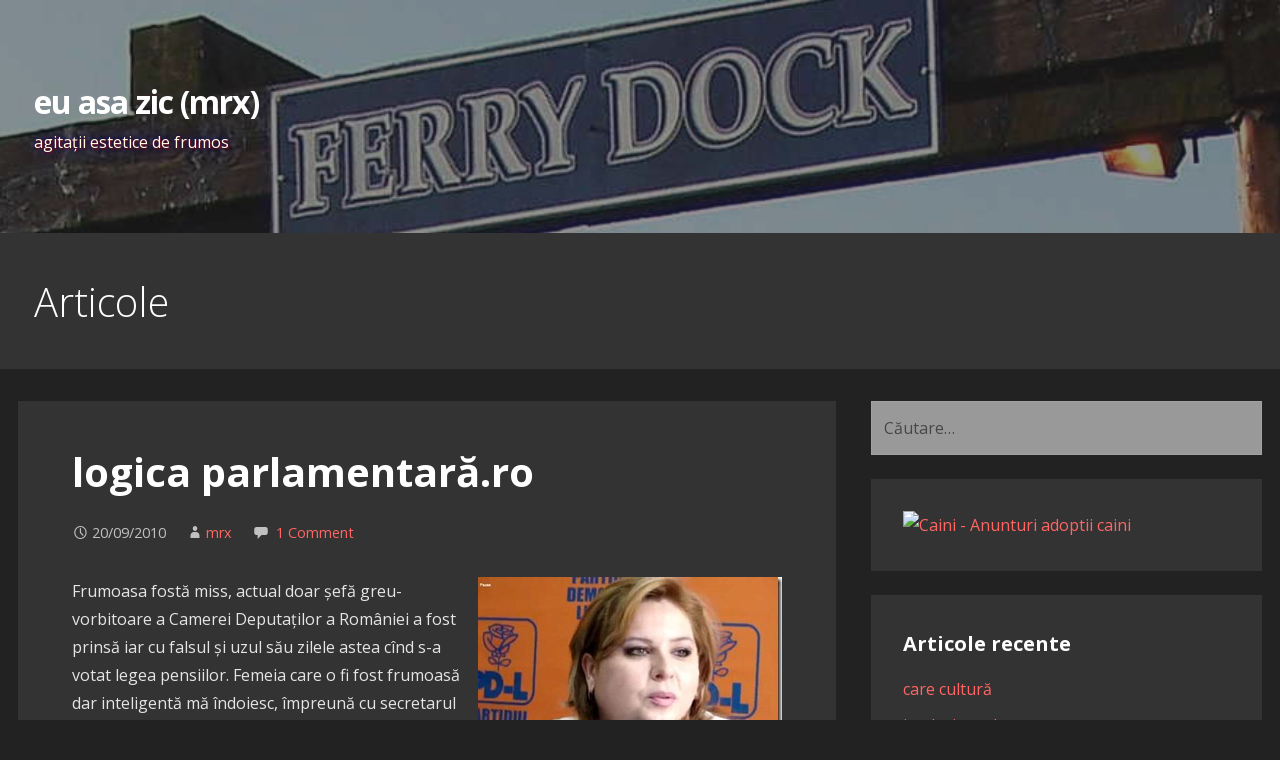

--- FILE ---
content_type: text/html; charset=UTF-8
request_url: https://www.euasazic.ro/archives/2135
body_size: 13633
content:
<!DOCTYPE html>

<html lang="ro-RO">

<head>

	<meta charset="UTF-8">

	<meta name="viewport" content="width=device-width, initial-scale=1">

	<link rel="profile" href="http://gmpg.org/xfn/11">

	<link rel="pingback" href="https://www.euasazic.ro/xmlrpc.php">

	<title>logica parlamentară.ro &#8211; eu asa zic (mrx)</title>
<meta name='robots' content='max-image-preview:large' />
<link rel='dns-prefetch' href='//fonts.googleapis.com' />
<link rel="alternate" type="application/rss+xml" title="eu asa zic (mrx) &raquo; Flux" href="https://www.euasazic.ro/feed" />
<link rel="alternate" type="application/rss+xml" title="eu asa zic (mrx) &raquo; Flux comentarii" href="https://www.euasazic.ro/comments/feed" />
<link rel="alternate" type="application/rss+xml" title="Flux comentarii eu asa zic (mrx) &raquo; logica parlamentară.ro" href="https://www.euasazic.ro/archives/2135/feed" />
<link rel="alternate" title="oEmbed (JSON)" type="application/json+oembed" href="https://www.euasazic.ro/wp-json/oembed/1.0/embed?url=https%3A%2F%2Fwww.euasazic.ro%2Farchives%2F2135" />
<link rel="alternate" title="oEmbed (XML)" type="text/xml+oembed" href="https://www.euasazic.ro/wp-json/oembed/1.0/embed?url=https%3A%2F%2Fwww.euasazic.ro%2Farchives%2F2135&#038;format=xml" />
<style id='wp-img-auto-sizes-contain-inline-css' type='text/css'>
img:is([sizes=auto i],[sizes^="auto," i]){contain-intrinsic-size:3000px 1500px}
/*# sourceURL=wp-img-auto-sizes-contain-inline-css */
</style>
<style id='wp-emoji-styles-inline-css' type='text/css'>

	img.wp-smiley, img.emoji {
		display: inline !important;
		border: none !important;
		box-shadow: none !important;
		height: 1em !important;
		width: 1em !important;
		margin: 0 0.07em !important;
		vertical-align: -0.1em !important;
		background: none !important;
		padding: 0 !important;
	}
/*# sourceURL=wp-emoji-styles-inline-css */
</style>
<style id='wp-block-library-inline-css' type='text/css'>
:root{--wp-block-synced-color:#7a00df;--wp-block-synced-color--rgb:122,0,223;--wp-bound-block-color:var(--wp-block-synced-color);--wp-editor-canvas-background:#ddd;--wp-admin-theme-color:#007cba;--wp-admin-theme-color--rgb:0,124,186;--wp-admin-theme-color-darker-10:#006ba1;--wp-admin-theme-color-darker-10--rgb:0,107,160.5;--wp-admin-theme-color-darker-20:#005a87;--wp-admin-theme-color-darker-20--rgb:0,90,135;--wp-admin-border-width-focus:2px}@media (min-resolution:192dpi){:root{--wp-admin-border-width-focus:1.5px}}.wp-element-button{cursor:pointer}:root .has-very-light-gray-background-color{background-color:#eee}:root .has-very-dark-gray-background-color{background-color:#313131}:root .has-very-light-gray-color{color:#eee}:root .has-very-dark-gray-color{color:#313131}:root .has-vivid-green-cyan-to-vivid-cyan-blue-gradient-background{background:linear-gradient(135deg,#00d084,#0693e3)}:root .has-purple-crush-gradient-background{background:linear-gradient(135deg,#34e2e4,#4721fb 50%,#ab1dfe)}:root .has-hazy-dawn-gradient-background{background:linear-gradient(135deg,#faaca8,#dad0ec)}:root .has-subdued-olive-gradient-background{background:linear-gradient(135deg,#fafae1,#67a671)}:root .has-atomic-cream-gradient-background{background:linear-gradient(135deg,#fdd79a,#004a59)}:root .has-nightshade-gradient-background{background:linear-gradient(135deg,#330968,#31cdcf)}:root .has-midnight-gradient-background{background:linear-gradient(135deg,#020381,#2874fc)}:root{--wp--preset--font-size--normal:16px;--wp--preset--font-size--huge:42px}.has-regular-font-size{font-size:1em}.has-larger-font-size{font-size:2.625em}.has-normal-font-size{font-size:var(--wp--preset--font-size--normal)}.has-huge-font-size{font-size:var(--wp--preset--font-size--huge)}.has-text-align-center{text-align:center}.has-text-align-left{text-align:left}.has-text-align-right{text-align:right}.has-fit-text{white-space:nowrap!important}#end-resizable-editor-section{display:none}.aligncenter{clear:both}.items-justified-left{justify-content:flex-start}.items-justified-center{justify-content:center}.items-justified-right{justify-content:flex-end}.items-justified-space-between{justify-content:space-between}.screen-reader-text{border:0;clip-path:inset(50%);height:1px;margin:-1px;overflow:hidden;padding:0;position:absolute;width:1px;word-wrap:normal!important}.screen-reader-text:focus{background-color:#ddd;clip-path:none;color:#444;display:block;font-size:1em;height:auto;left:5px;line-height:normal;padding:15px 23px 14px;text-decoration:none;top:5px;width:auto;z-index:100000}html :where(.has-border-color){border-style:solid}html :where([style*=border-top-color]){border-top-style:solid}html :where([style*=border-right-color]){border-right-style:solid}html :where([style*=border-bottom-color]){border-bottom-style:solid}html :where([style*=border-left-color]){border-left-style:solid}html :where([style*=border-width]){border-style:solid}html :where([style*=border-top-width]){border-top-style:solid}html :where([style*=border-right-width]){border-right-style:solid}html :where([style*=border-bottom-width]){border-bottom-style:solid}html :where([style*=border-left-width]){border-left-style:solid}html :where(img[class*=wp-image-]){height:auto;max-width:100%}:where(figure){margin:0 0 1em}html :where(.is-position-sticky){--wp-admin--admin-bar--position-offset:var(--wp-admin--admin-bar--height,0px)}@media screen and (max-width:600px){html :where(.is-position-sticky){--wp-admin--admin-bar--position-offset:0px}}

/*# sourceURL=wp-block-library-inline-css */
</style><style id='global-styles-inline-css' type='text/css'>
:root{--wp--preset--aspect-ratio--square: 1;--wp--preset--aspect-ratio--4-3: 4/3;--wp--preset--aspect-ratio--3-4: 3/4;--wp--preset--aspect-ratio--3-2: 3/2;--wp--preset--aspect-ratio--2-3: 2/3;--wp--preset--aspect-ratio--16-9: 16/9;--wp--preset--aspect-ratio--9-16: 9/16;--wp--preset--color--black: #000000;--wp--preset--color--cyan-bluish-gray: #abb8c3;--wp--preset--color--white: #ffffff;--wp--preset--color--pale-pink: #f78da7;--wp--preset--color--vivid-red: #cf2e2e;--wp--preset--color--luminous-vivid-orange: #ff6900;--wp--preset--color--luminous-vivid-amber: #fcb900;--wp--preset--color--light-green-cyan: #7bdcb5;--wp--preset--color--vivid-green-cyan: #00d084;--wp--preset--color--pale-cyan-blue: #8ed1fc;--wp--preset--color--vivid-cyan-blue: #0693e3;--wp--preset--color--vivid-purple: #9b51e0;--wp--preset--color--primary: #222222;--wp--preset--color--secondary: #282828;--wp--preset--color--tertiary: #626262;--wp--preset--color--quaternary: #969595;--wp--preset--color--quinary: #ffffff;--wp--preset--gradient--vivid-cyan-blue-to-vivid-purple: linear-gradient(135deg,rgb(6,147,227) 0%,rgb(155,81,224) 100%);--wp--preset--gradient--light-green-cyan-to-vivid-green-cyan: linear-gradient(135deg,rgb(122,220,180) 0%,rgb(0,208,130) 100%);--wp--preset--gradient--luminous-vivid-amber-to-luminous-vivid-orange: linear-gradient(135deg,rgb(252,185,0) 0%,rgb(255,105,0) 100%);--wp--preset--gradient--luminous-vivid-orange-to-vivid-red: linear-gradient(135deg,rgb(255,105,0) 0%,rgb(207,46,46) 100%);--wp--preset--gradient--very-light-gray-to-cyan-bluish-gray: linear-gradient(135deg,rgb(238,238,238) 0%,rgb(169,184,195) 100%);--wp--preset--gradient--cool-to-warm-spectrum: linear-gradient(135deg,rgb(74,234,220) 0%,rgb(151,120,209) 20%,rgb(207,42,186) 40%,rgb(238,44,130) 60%,rgb(251,105,98) 80%,rgb(254,248,76) 100%);--wp--preset--gradient--blush-light-purple: linear-gradient(135deg,rgb(255,206,236) 0%,rgb(152,150,240) 100%);--wp--preset--gradient--blush-bordeaux: linear-gradient(135deg,rgb(254,205,165) 0%,rgb(254,45,45) 50%,rgb(107,0,62) 100%);--wp--preset--gradient--luminous-dusk: linear-gradient(135deg,rgb(255,203,112) 0%,rgb(199,81,192) 50%,rgb(65,88,208) 100%);--wp--preset--gradient--pale-ocean: linear-gradient(135deg,rgb(255,245,203) 0%,rgb(182,227,212) 50%,rgb(51,167,181) 100%);--wp--preset--gradient--electric-grass: linear-gradient(135deg,rgb(202,248,128) 0%,rgb(113,206,126) 100%);--wp--preset--gradient--midnight: linear-gradient(135deg,rgb(2,3,129) 0%,rgb(40,116,252) 100%);--wp--preset--font-size--small: 13px;--wp--preset--font-size--medium: 20px;--wp--preset--font-size--large: 36px;--wp--preset--font-size--x-large: 42px;--wp--preset--spacing--20: 0.44rem;--wp--preset--spacing--30: 0.67rem;--wp--preset--spacing--40: 1rem;--wp--preset--spacing--50: 1.5rem;--wp--preset--spacing--60: 2.25rem;--wp--preset--spacing--70: 3.38rem;--wp--preset--spacing--80: 5.06rem;--wp--preset--shadow--natural: 6px 6px 9px rgba(0, 0, 0, 0.2);--wp--preset--shadow--deep: 12px 12px 50px rgba(0, 0, 0, 0.4);--wp--preset--shadow--sharp: 6px 6px 0px rgba(0, 0, 0, 0.2);--wp--preset--shadow--outlined: 6px 6px 0px -3px rgb(255, 255, 255), 6px 6px rgb(0, 0, 0);--wp--preset--shadow--crisp: 6px 6px 0px rgb(0, 0, 0);}:where(.is-layout-flex){gap: 0.5em;}:where(.is-layout-grid){gap: 0.5em;}body .is-layout-flex{display: flex;}.is-layout-flex{flex-wrap: wrap;align-items: center;}.is-layout-flex > :is(*, div){margin: 0;}body .is-layout-grid{display: grid;}.is-layout-grid > :is(*, div){margin: 0;}:where(.wp-block-columns.is-layout-flex){gap: 2em;}:where(.wp-block-columns.is-layout-grid){gap: 2em;}:where(.wp-block-post-template.is-layout-flex){gap: 1.25em;}:where(.wp-block-post-template.is-layout-grid){gap: 1.25em;}.has-black-color{color: var(--wp--preset--color--black) !important;}.has-cyan-bluish-gray-color{color: var(--wp--preset--color--cyan-bluish-gray) !important;}.has-white-color{color: var(--wp--preset--color--white) !important;}.has-pale-pink-color{color: var(--wp--preset--color--pale-pink) !important;}.has-vivid-red-color{color: var(--wp--preset--color--vivid-red) !important;}.has-luminous-vivid-orange-color{color: var(--wp--preset--color--luminous-vivid-orange) !important;}.has-luminous-vivid-amber-color{color: var(--wp--preset--color--luminous-vivid-amber) !important;}.has-light-green-cyan-color{color: var(--wp--preset--color--light-green-cyan) !important;}.has-vivid-green-cyan-color{color: var(--wp--preset--color--vivid-green-cyan) !important;}.has-pale-cyan-blue-color{color: var(--wp--preset--color--pale-cyan-blue) !important;}.has-vivid-cyan-blue-color{color: var(--wp--preset--color--vivid-cyan-blue) !important;}.has-vivid-purple-color{color: var(--wp--preset--color--vivid-purple) !important;}.has-black-background-color{background-color: var(--wp--preset--color--black) !important;}.has-cyan-bluish-gray-background-color{background-color: var(--wp--preset--color--cyan-bluish-gray) !important;}.has-white-background-color{background-color: var(--wp--preset--color--white) !important;}.has-pale-pink-background-color{background-color: var(--wp--preset--color--pale-pink) !important;}.has-vivid-red-background-color{background-color: var(--wp--preset--color--vivid-red) !important;}.has-luminous-vivid-orange-background-color{background-color: var(--wp--preset--color--luminous-vivid-orange) !important;}.has-luminous-vivid-amber-background-color{background-color: var(--wp--preset--color--luminous-vivid-amber) !important;}.has-light-green-cyan-background-color{background-color: var(--wp--preset--color--light-green-cyan) !important;}.has-vivid-green-cyan-background-color{background-color: var(--wp--preset--color--vivid-green-cyan) !important;}.has-pale-cyan-blue-background-color{background-color: var(--wp--preset--color--pale-cyan-blue) !important;}.has-vivid-cyan-blue-background-color{background-color: var(--wp--preset--color--vivid-cyan-blue) !important;}.has-vivid-purple-background-color{background-color: var(--wp--preset--color--vivid-purple) !important;}.has-black-border-color{border-color: var(--wp--preset--color--black) !important;}.has-cyan-bluish-gray-border-color{border-color: var(--wp--preset--color--cyan-bluish-gray) !important;}.has-white-border-color{border-color: var(--wp--preset--color--white) !important;}.has-pale-pink-border-color{border-color: var(--wp--preset--color--pale-pink) !important;}.has-vivid-red-border-color{border-color: var(--wp--preset--color--vivid-red) !important;}.has-luminous-vivid-orange-border-color{border-color: var(--wp--preset--color--luminous-vivid-orange) !important;}.has-luminous-vivid-amber-border-color{border-color: var(--wp--preset--color--luminous-vivid-amber) !important;}.has-light-green-cyan-border-color{border-color: var(--wp--preset--color--light-green-cyan) !important;}.has-vivid-green-cyan-border-color{border-color: var(--wp--preset--color--vivid-green-cyan) !important;}.has-pale-cyan-blue-border-color{border-color: var(--wp--preset--color--pale-cyan-blue) !important;}.has-vivid-cyan-blue-border-color{border-color: var(--wp--preset--color--vivid-cyan-blue) !important;}.has-vivid-purple-border-color{border-color: var(--wp--preset--color--vivid-purple) !important;}.has-vivid-cyan-blue-to-vivid-purple-gradient-background{background: var(--wp--preset--gradient--vivid-cyan-blue-to-vivid-purple) !important;}.has-light-green-cyan-to-vivid-green-cyan-gradient-background{background: var(--wp--preset--gradient--light-green-cyan-to-vivid-green-cyan) !important;}.has-luminous-vivid-amber-to-luminous-vivid-orange-gradient-background{background: var(--wp--preset--gradient--luminous-vivid-amber-to-luminous-vivid-orange) !important;}.has-luminous-vivid-orange-to-vivid-red-gradient-background{background: var(--wp--preset--gradient--luminous-vivid-orange-to-vivid-red) !important;}.has-very-light-gray-to-cyan-bluish-gray-gradient-background{background: var(--wp--preset--gradient--very-light-gray-to-cyan-bluish-gray) !important;}.has-cool-to-warm-spectrum-gradient-background{background: var(--wp--preset--gradient--cool-to-warm-spectrum) !important;}.has-blush-light-purple-gradient-background{background: var(--wp--preset--gradient--blush-light-purple) !important;}.has-blush-bordeaux-gradient-background{background: var(--wp--preset--gradient--blush-bordeaux) !important;}.has-luminous-dusk-gradient-background{background: var(--wp--preset--gradient--luminous-dusk) !important;}.has-pale-ocean-gradient-background{background: var(--wp--preset--gradient--pale-ocean) !important;}.has-electric-grass-gradient-background{background: var(--wp--preset--gradient--electric-grass) !important;}.has-midnight-gradient-background{background: var(--wp--preset--gradient--midnight) !important;}.has-small-font-size{font-size: var(--wp--preset--font-size--small) !important;}.has-medium-font-size{font-size: var(--wp--preset--font-size--medium) !important;}.has-large-font-size{font-size: var(--wp--preset--font-size--large) !important;}.has-x-large-font-size{font-size: var(--wp--preset--font-size--x-large) !important;}
/*# sourceURL=global-styles-inline-css */
</style>

<style id='classic-theme-styles-inline-css' type='text/css'>
/*! This file is auto-generated */
.wp-block-button__link{color:#fff;background-color:#32373c;border-radius:9999px;box-shadow:none;text-decoration:none;padding:calc(.667em + 2px) calc(1.333em + 2px);font-size:1.125em}.wp-block-file__button{background:#32373c;color:#fff;text-decoration:none}
/*# sourceURL=/wp-includes/css/classic-themes.min.css */
</style>
<link rel='stylesheet' id='primer-css' href='https://www.euasazic.ro/wp-content/themes/primer/style.css?ver=6.9' type='text/css' media='all' />
<style id='primer-inline-css' type='text/css'>
.site-header{background-image:url(https://www.euasazic.ro/wp-content/uploads/2019/07/hdr_ferry.jpg);}
.site-title a,.site-title a:visited{color:#ffffff;}.site-title a:hover,.site-title a:visited:hover{color:rgba(255, 255, 255, 0.8);}
.site-description{color:#999999;}
.hero,.hero .widget h1,.hero .widget h2,.hero .widget h3,.hero .widget h4,.hero .widget h5,.hero .widget h6,.hero .widget p,.hero .widget blockquote,.hero .widget cite,.hero .widget table,.hero .widget ul,.hero .widget ol,.hero .widget li,.hero .widget dd,.hero .widget dt,.hero .widget address,.hero .widget code,.hero .widget pre,.hero .widget .widget-title,.hero .page-header h1{color:#ffffff;}
.main-navigation ul li a,.main-navigation ul li a:visited,.main-navigation ul li a:hover,.main-navigation ul li a:focus,.main-navigation ul li a:visited:hover{color:#ffffff;}.main-navigation .sub-menu .menu-item-has-children > a::after{border-right-color:#ffffff;border-left-color:#ffffff;}.menu-toggle div{background-color:#ffffff;}.main-navigation ul li a:hover,.main-navigation ul li a:focus{color:rgba(255, 255, 255, 0.8);}
h1,h2,h3,h4,h5,h6,label,legend,table th,dl dt,.entry-title,.entry-title a,.entry-title a:visited,.widget-title{color:#ffffff;}.entry-title a:hover,.entry-title a:visited:hover,.entry-title a:focus,.entry-title a:visited:focus,.entry-title a:active,.entry-title a:visited:active{color:rgba(255, 255, 255, 0.8);}
body,input,select,textarea,input[type="text"]:focus,input[type="email"]:focus,input[type="url"]:focus,input[type="password"]:focus,input[type="search"]:focus,input[type="number"]:focus,input[type="tel"]:focus,input[type="range"]:focus,input[type="date"]:focus,input[type="month"]:focus,input[type="week"]:focus,input[type="time"]:focus,input[type="datetime"]:focus,input[type="datetime-local"]:focus,input[type="color"]:focus,textarea:focus,.navigation.pagination .paging-nav-text{color:#e5e5e5;}hr{background-color:rgba(229, 229, 229, 0.1);border-color:rgba(229, 229, 229, 0.1);}input[type="text"],input[type="email"],input[type="url"],input[type="password"],input[type="search"],input[type="number"],input[type="tel"],input[type="range"],input[type="date"],input[type="month"],input[type="week"],input[type="time"],input[type="datetime"],input[type="datetime-local"],input[type="color"],textarea,.select2-container .select2-choice{color:rgba(229, 229, 229, 0.5);border-color:rgba(229, 229, 229, 0.1);}select,fieldset,blockquote,pre,code,abbr,acronym,.hentry table th,.hentry table td{border-color:rgba(229, 229, 229, 0.1);}.hentry table tr:hover td{background-color:rgba(229, 229, 229, 0.05);}
blockquote,.entry-meta,.entry-footer,.comment-meta .says,.logged-in-as,.wp-block-coblocks-author__heading{color:#c1c1c1;}
.site-footer .widget-title,.site-footer h1,.site-footer h2,.site-footer h3,.site-footer h4,.site-footer h5,.site-footer h6{color:#ffffff;}
.site-footer .widget,.site-footer .widget form label{color:#ffffff;}
.footer-menu ul li a,.footer-menu ul li a:visited{color:#686868;}.site-info-wrapper .social-menu a{background-color:#686868;}.footer-menu ul li a:hover,.footer-menu ul li a:visited:hover{color:rgba(104, 104, 104, 0.8);}
.site-info-wrapper .site-info-text{color:#686868;}
a,a:visited,.entry-title a:hover,.entry-title a:visited:hover{color:#ff6663;}.navigation.pagination .nav-links .page-numbers.current,.social-menu a:hover{background-color:#ff6663;}a:hover,a:visited:hover,a:focus,a:visited:focus,a:active,a:visited:active{color:rgba(255, 102, 99, 0.8);}.comment-list li.bypostauthor{border-color:rgba(255, 102, 99, 0.2);}
button,a.button,a.button:visited,input[type="button"],input[type="reset"],input[type="submit"],.wp-block-button__link,.site-info-wrapper .social-menu a:hover{background-color:#ff6663;border-color:#ff6663;}button:hover,button:active,button:focus,a.button:hover,a.button:active,a.button:focus,a.button:visited:hover,a.button:visited:active,a.button:visited:focus,input[type="button"]:hover,input[type="button"]:active,input[type="button"]:focus,input[type="reset"]:hover,input[type="reset"]:active,input[type="reset"]:focus,input[type="submit"]:hover,input[type="submit"]:active,input[type="submit"]:focus{background-color:rgba(255, 102, 99, 0.8);border-color:rgba(255, 102, 99, 0.8);}
button,button:hover,button:active,button:focus,a.button,a.button:hover,a.button:active,a.button:focus,a.button:visited,a.button:visited:hover,a.button:visited:active,a.button:visited:focus,input[type="button"],input[type="button"]:hover,input[type="button"]:active,input[type="button"]:focus,input[type="reset"],input[type="reset"]:hover,input[type="reset"]:active,input[type="reset"]:focus,input[type="submit"],input[type="submit"]:hover,input[type="submit"]:active,input[type="submit"]:focus,.wp-block-button__link{color:#ffffff;}
body{background-color:#222222;}.navigation.pagination .nav-links .page-numbers.current{color:#222222;}
.hentry,.comments-area,.widget,#page > .page-title-container{background-color:#333333;}
.site-header{background-color:#282828;}.site-header{-webkit-box-shadow:inset 0 0 0 9999em;-moz-box-shadow:inset 0 0 0 9999em;box-shadow:inset 0 0 0 9999em;color:rgba(40, 40, 40, 0.50);}
.main-navigation-container,.main-navigation.open,.main-navigation ul ul,.main-navigation .sub-menu{background-color:#333333;}
.site-footer{background-color:#282828;}
.site-footer .widget{background-color:#333333;}
.site-info-wrapper{background-color:#222222;}.site-info-wrapper .social-menu a,.site-info-wrapper .social-menu a:visited,.site-info-wrapper .social-menu a:hover,.site-info-wrapper .social-menu a:visited:hover{color:#222222;}
.has-primary-color{color:#222222;}.has-primary-background-color{background-color:#222222;}
.has-secondary-color{color:#282828;}.has-secondary-background-color{background-color:#282828;}
.has-tertiary-color{color:#626262;}.has-tertiary-background-color{background-color:#626262;}
.has-quaternary-color{color:#969595;}.has-quaternary-background-color{background-color:#969595;}
.has-quinary-color{color:#ffffff;}.has-quinary-background-color{background-color:#ffffff;}
/*# sourceURL=primer-inline-css */
</style>
<link rel='stylesheet' id='primer-fonts-css' href='https://fonts.googleapis.com/css?family=Open+Sans%3A300%2C400%2C700&#038;subset=latin&#038;ver=1.8.9' type='text/css' media='all' />
<style id='primer-fonts-inline-css' type='text/css'>
.site-title{font-family:"Open Sans", sans-serif;}
.main-navigation ul li a,.main-navigation ul li a:visited,button,a.button,a.fl-button,input[type="button"],input[type="reset"],input[type="submit"]{font-family:"Open Sans", sans-serif;}
h1,h2,h3,h4,h5,h6,label,legend,table th,dl dt,.entry-title,.widget-title{font-family:"Open Sans", sans-serif;}
body,p,ol li,ul li,dl dd,.fl-callout-text{font-family:"Open Sans", sans-serif;}
blockquote,.entry-meta,.entry-footer,.comment-list li .comment-meta .says,.comment-list li .comment-metadata,.comment-reply-link,#respond .logged-in-as{font-family:"Open Sans", sans-serif;}
/*# sourceURL=primer-fonts-inline-css */
</style>
<script type="text/javascript" src="https://www.euasazic.ro/wp-includes/js/jquery/jquery.min.js?ver=3.7.1" id="jquery-core-js"></script>
<script type="text/javascript" src="https://www.euasazic.ro/wp-includes/js/jquery/jquery-migrate.min.js?ver=3.4.1" id="jquery-migrate-js"></script>
<link rel="https://api.w.org/" href="https://www.euasazic.ro/wp-json/" /><link rel="alternate" title="JSON" type="application/json" href="https://www.euasazic.ro/wp-json/wp/v2/posts/2135" /><link rel="EditURI" type="application/rsd+xml" title="RSD" href="https://www.euasazic.ro/xmlrpc.php?rsd" />
<meta name="generator" content="WordPress 6.9" />
<link rel="canonical" href="https://www.euasazic.ro/archives/2135" />
<link rel='shortlink' href='https://www.euasazic.ro/?p=2135' />
<style type='text/css'>
.site-title a,.site-title a:visited{color:ffffff;}
</style><style type="text/css" id="custom-background-css">
body.custom-background { background-color: #222222; }
</style>
	<link rel="icon" href="https://www.euasazic.ro/wp-content/uploads/2019/07/00_favicon.ico" sizes="32x32" />
<link rel="icon" href="https://www.euasazic.ro/wp-content/uploads/2019/07/00_favicon.ico" sizes="192x192" />
<link rel="apple-touch-icon" href="https://www.euasazic.ro/wp-content/uploads/2019/07/00_favicon.ico" />
<meta name="msapplication-TileImage" content="https://www.euasazic.ro/wp-content/uploads/2019/07/00_favicon.ico" />
		<style type="text/css" id="wp-custom-css">
			textarea#comment {color: black !important;}
input#author {color: black !important;}
input#email {color: black !important;}
input#url {color: black !important;}
input.search-field {color: black !important;}
select#cat {color: darkgray !important;}
div.site-description {text-shadow: 1px 1px 2px darkred, 0 0 1em darkblue, 0 0 0.2em darkblue !important; color: lightyellow;}
h2.page-title {color: white !important;}
		</style>
		
<style type="text/css"> #turnkey-credit { font-family: Tahoma,Sans,Arial,Helvetica,Verdana,sans-serif; font-size: 11px; text-align: center; } #turnkey-credit a { text-decoration: none; } #turnkey-credit a:hover { text-decoration: underline; } body.wp-admin #turnkey-credit, body#image #turnkey-credit, body#media-upload #turnkey-credit { display: none; } </style></head>

<body class="wp-singular post-template-default single single-post postid-2135 single-format-standard custom-background wp-theme-primer custom-header-image layout-two-column-default no-max-width">

	
	<div id="page" class="hfeed site">

		<a class="skip-link screen-reader-text" href="#content">Skip to content</a>

		
		<header id="masthead" class="site-header" role="banner">

			
			<div class="site-header-wrapper">

				
<div class="site-title-wrapper">

	
	<div class="site-title"><a href="https://www.euasazic.ro/" rel="home">eu asa zic (mrx)</a></div>
	<div class="site-description">agitaţii estetice de frumos</div>
</div><!-- .site-title-wrapper -->

<div class="hero">

	
	<div class="hero-inner">

		
	</div>

</div>

			</div><!-- .site-header-wrapper -->

			
		</header><!-- #masthead -->

		
<div class="main-navigation-container">

	
<div class="menu-toggle" id="menu-toggle" role="button" tabindex="0"
	>
	<div></div>
	<div></div>
	<div></div>
</div><!-- #menu-toggle -->

	<nav id="site-navigation" class="main-navigation">

		
	</nav><!-- #site-navigation -->

	
</div>

<div class="page-title-container">

	<header class="page-header">

		<h2 class="page-title">Articole</h2>
	</header><!-- .entry-header -->

</div><!-- .page-title-container -->

		<div id="content" class="site-content">

<div id="primary" class="content-area">

	<main id="main" class="site-main" role="main">

	
<article id="post-2135" class="post-2135 post type-post status-publish format-standard hentry category-politica category-romania">

	
	
		
	
	
<header class="entry-header">

	<div class="entry-header-row">

		<div class="entry-header-column">

			
			
				<h1 class="entry-title">logica parlamentară.ro</h1>

			
			
		</div><!-- .entry-header-column -->

	</div><!-- .entry-header-row -->

</header><!-- .entry-header -->

	
<div class="entry-meta">

	
		<span class="posted-date">20/09/2010</span>

	
	<span class="posted-author"><a href="https://www.euasazic.ro/archives/author/mrx" title="Articole de mrx" rel="author">mrx</a></span>

	
		<span class="comments-number">

			<a href="https://www.euasazic.ro/archives/2135#comments" class="comments-link" >1 Comment</a>
		</span>

	
</div><!-- .entry-meta -->

	
		
<div class="entry-content">

	<p><a title="miss" href="http://en.wikipedia.org/wiki/Roberta_Anastase" target="_blank"><img fetchpriority="high" decoding="async" style="border-right-width: 0px; display: inline; border-top-width: 0px; border-bottom-width: 0px; margin-left: 0px; border-left-width: 0px; margin-right: 0px" title="miss" border="0" alt="miss" align="right" src="http://www.euasazic.ro/wp-content/uploads/2010/09/miss.jpg" width="304" height="239" /></a> Frumoasa fostă miss, actual doar șefă greu-vorbitoare a Camerei Deputaților a României a fost prinsă iar cu falsul și uzul său zilele astea cînd s-a votat legea pensiilor. Femeia care o fi fost frumoasă dar inteligentă mă îndoiesc, împreună cu secretarul camerei tot pedelist, au măsluit documentele așa încît să pară că la votarea legii în sala camerei erau o grămadă de deputați, 170 în acte și 80 în persoană.</p>
<p>Aparenta falsificatoare <a href="http://en.wikipedia.org/wiki/Roberta_Anastase" target="_blank">Roberta Anastase</a>, nedovedită încă în justiție (și în mod sigur niciodată dovedibilă în țara pe care o locuiește), dacă a făcut-o așa cum imaginile de televiziune probabil netrucate ne-o arată clar și luminos, ar trebui să fie arestată (preventiv?) pentru binele României.</p>
<p>Pînă aici nimic neobișnuit, la nivelul parlamentului nostru, falsul pare să fie un instrument uzual de lucru. Ce mi se pare ilustrativ despre <a href="/archives/1842">România și români</a> e punctul de vedere foarte des întîlnit zilele astea din toate direcțiile politice: legea pensiilor este o lege prea importantă să fie trecută prin fraudă. Atît îi duce capul pe cei mai vajnici reprezentanți ai românilor &#8211; cei mai bun dintre eroi adică nepătata actuală opoziție. Legea pensiilor nu este singura care a fost votată în condițiile frauduloase de care spuneam deși doar despre ea se vorbește. În aceeași seară, cu același onorat cvorum, în interval de cîteva minute s-au votat mai multe legi dar cu ele nu avem probleme. Robertuța nu e hoață decît cînd fură de la noi ceva important, cînd fură de la alții e tîrziu, nu e important și nici nu am observat.</p>
<p>Reprezentatul UDMR-ului califică mizeria drept o situație inedită și lui acest scandal îi arată că legea este una importantă iar cei din PDL sînt în general de părere că așa le trebuie celor din opoziție dacă nu au fost prezenți &#8211; domnul Ponta trebuia să fie prezent, dacă nu a fost să-și țină gura.</p>
<p>Doamna din imagine, făptuitoarea din dosarul penal care nu va exista, spune că ea personal ar fi de acord să se repete votul dacă ăsta e prețul pe care Camera Deputaților trebuie să-l plătească pentru chiulul domnului Ponta. Și eu în locul ei aș fi de acord să repet votul în loc să fac pușcărie. Hoțul care ți-a spart casa, la fel de penal și el dar cu fapte de o consecință infinit mai puțin negativă, ar avea o propunere similară (asta doar dacă e prins): ar fi de acord să nu ia nimic din casă, eventual să repare încuietoarea de la ușă și să repete “votul” &#8211; la urma urmelor dacă nu vroiai să-ți spargă casa trebuia să stai acasă, nu să chiulești. Eu îi urez prințesei politice să repete votul sub atenta supraveghere a unui chipeș procuror, în cadrul acțiunii de reconstituire a faptei.</p>
<p>Pe domnul Ponta, absentul de la ședință printre atîția alții (în cazul de față motivat de faptul că opoziția a decis explicit să nu participe la vot) îl creditez cu o singură calitate: spre deosebire de alții de prin opoziție și din PDL, el cred că a înțeles că relația cu Băsescu nu e o meserie, nu e o treabă de 8 ore pe zi, 5 zile pe săptămînă pentru care se ia salariu, sporuri legale și nenumărate venituri necuvenite. Omul pare să fi înțeles spre meritul lui că trînta cu Băsescu e pe viață și pe moarte: dacă nu îl anihilezi te va anihila. Năstase a fost mult prea inteligent și rafinat ca să priceapă așa o faptă simplă de viață stradală și e acolo unde e. Geoană n-a priceput nici el dar de la el nici nu se pot emite pretenții. Crin Antonescu a înțeles dar tîrziu și glandele bunul simț împreună cu electoratul puțin la minte nu l-au lăsat să i-o tragă marinarului la momentul cuvenit.</p>

</div><!-- .entry-content -->

	
	
<footer class="entry-footer">

	<div class="entry-footer-right">

		
	</div>

	
		
		
			<span class="cat-links">

				Posted in: <a href="https://www.euasazic.ro/archives/category/politica" rel="category tag">politica</a>, <a href="https://www.euasazic.ro/archives/category/romania" rel="category tag">romania</a>
			</span>

		
		
		
	
</footer><!-- .entry-footer -->

	
</article><!-- #post-## -->

	<nav class="navigation post-navigation" aria-label="Articole">
		<h2 class="screen-reader-text">Navigare în articole</h2>
		<div class="nav-links"><div class="nav-previous"><a href="https://www.euasazic.ro/archives/2129" rel="prev">&larr; țară de rahat &#8211; 2</a></div><div class="nav-next"><a href="https://www.euasazic.ro/archives/2139" rel="next">absența prezenței &rarr;</a></div></div>
	</nav>
<div id="comments" class="comments-area">

	
		<h2 class="comments-title">
		1 thought on <span>&ldquo;logica parlamentară.ro&rdquo;</span>		</h2>

		
		<ol class="comment-list">
				<li id="comment-1490" class="comment even thread-even depth-1">
			<article id="div-comment-1490" class="comment-body">
				<footer class="comment-meta">
					<div class="comment-author vcard">
						<img alt='' src='https://secure.gravatar.com/avatar/1c679667c16371af76f232d374a0d5cc726f77ac6f4692fc9fc81ac4bb2b5dcb?s=32&#038;d=wavatar&#038;r=g' srcset='https://secure.gravatar.com/avatar/1c679667c16371af76f232d374a0d5cc726f77ac6f4692fc9fc81ac4bb2b5dcb?s=64&#038;d=wavatar&#038;r=g 2x' class='avatar avatar-32 photo' height='32' width='32' decoding='async'/>						<b class="fn">Aburel</b> <span class="says">spune:</span>					</div><!-- .comment-author -->

					<div class="comment-metadata">
						<a href="https://www.euasazic.ro/archives/2135#comment-1490"><time datetime="2010-09-20T19:56:10+03:00">20/09/2010 la 19:56</time></a>					</div><!-- .comment-metadata -->

									</footer><!-- .comment-meta -->

				<div class="comment-content">
					<p>In cazul Ritzi, care mi se pare de o foarte mica importanta in comparatie cu cazul curent, reactia a fost la fel de nesimtita, ceva de genul ca &#8222;sa fiti multumiti ca v-am facut si atit&#8221;.<br />
Oamenii incearca sa-l imite pe seful suprem dar nu au talent. Nu e asta forma suprema de flatare, cind oamenii incearca sa te copieze?</p>
				</div><!-- .comment-content -->

				<div class="reply"><a rel="nofollow" class="comment-reply-link" href="https://www.euasazic.ro/archives/2135?replytocom=1490#respond" data-commentid="1490" data-postid="2135" data-belowelement="div-comment-1490" data-respondelement="respond" data-replyto="Răspunde-i lui Aburel" aria-label="Răspunde-i lui Aburel">Răspunde</a></div>			</article><!-- .comment-body -->
		</li><!-- #comment-## -->
		</ol><!-- .comment-list -->

		
	
	
		<div id="respond" class="comment-respond">
		<h3 id="reply-title" class="comment-reply-title">Lasă un răspuns <small><a rel="nofollow" id="cancel-comment-reply-link" href="/archives/2135#respond" style="display:none;">Anulează răspunsul</a></small></h3><form action="https://www.euasazic.ro/wp-comments-post.php" method="post" id="commentform" class="comment-form"><p class="comment-notes"><span id="email-notes">Adresa ta de email nu va fi publicată.</span> <span class="required-field-message">Câmpurile obligatorii sunt marcate cu <span class="required">*</span></span></p><p class="comment-form-comment"><label for="comment">Comentariu <span class="required">*</span></label> <textarea id="comment" name="comment" cols="45" rows="8" maxlength="65525" required></textarea></p><p class="comment-form-author"><label for="author">Nume <span class="required">*</span></label> <input id="author" name="author" type="text" value="" size="30" maxlength="245" autocomplete="name" required /></p>
<p class="comment-form-email"><label for="email">Email <span class="required">*</span></label> <input id="email" name="email" type="email" value="" size="30" maxlength="100" aria-describedby="email-notes" autocomplete="email" required /></p>
<p class="comment-form-url"><label for="url">Site web</label> <input id="url" name="url" type="url" value="" size="30" maxlength="200" autocomplete="url" /></p>
<p class="form-submit"><input name="submit" type="submit" id="submit" class="submit" value="Publică comentariul" /> <input type='hidden' name='comment_post_ID' value='2135' id='comment_post_ID' />
<input type='hidden' name='comment_parent' id='comment_parent' value='0' />
</p><p style="display: none;"><input type="hidden" id="akismet_comment_nonce" name="akismet_comment_nonce" value="c99a3b6376" /></p><p style="display: none !important;" class="akismet-fields-container" data-prefix="ak_"><label>&#916;<textarea name="ak_hp_textarea" cols="45" rows="8" maxlength="100"></textarea></label><input type="hidden" id="ak_js_1" name="ak_js" value="44"/><script>document.getElementById( "ak_js_1" ).setAttribute( "value", ( new Date() ).getTime() );</script></p></form>	</div><!-- #respond -->
	
</div><!-- #comments -->

	</main><!-- #main -->

</div><!-- #primary -->


<div id="secondary" class="widget-area" role="complementary">

	<aside id="search-5" class="widget widget_search"><form role="search" method="get" class="search-form" action="https://www.euasazic.ro/">
				<label>
					<span class="screen-reader-text">Caută după:</span>
					<input type="search" class="search-field" placeholder="Căutare&hellip;" value="" name="s" />
				</label>
				<input type="submit" class="search-submit" value="Caută" />
			</form></aside><aside id="text-2" class="widget widget_text">			<div class="textwidget"><a href="https://www.adoptiicaini.ro/" title="Adoptii Caini - Anunturi caini, adoptii caini de rasa si comunitari, info utile"><img alt="Caini - Anunturi adoptii caini" src="https://www.adoptiicaini.ro/imagini/adoptii-caini-125-b.png" width="125" height="125" border="0"/></a></div>
		</aside>
		<aside id="recent-posts-4" class="widget widget_recent_entries">
		<h4 class="widget-title">Articole recente</h4>
		<ul>
											<li>
					<a href="https://www.euasazic.ro/archives/6544">care cultură</a>
									</li>
											<li>
					<a href="https://www.euasazic.ro/archives/6541">in glorious days</a>
									</li>
											<li>
					<a href="https://www.euasazic.ro/archives/6536">discus</a>
									</li>
											<li>
					<a href="https://www.euasazic.ro/archives/6527">sony tc-k950es</a>
									</li>
											<li>
					<a href="https://www.euasazic.ro/archives/6507">comandant suprem al forțelor armate</a>
									</li>
											<li>
					<a href="https://www.euasazic.ro/archives/6502">castelul Noise Feinstein</a>
									</li>
											<li>
					<a href="https://www.euasazic.ro/archives/6496">am primit un SMS</a>
									</li>
											<li>
					<a href="https://www.euasazic.ro/archives/6471">sony tc-k970es</a>
									</li>
											<li>
					<a href="https://www.euasazic.ro/archives/6465">yammy full frontal</a>
									</li>
											<li>
					<a href="https://www.euasazic.ro/archives/6459">fishy stuff</a>
									</li>
					</ul>

		</aside><aside id="categories-3" class="widget widget_categories"><h4 class="widget-title">Subiecte</h4><form action="https://www.euasazic.ro" method="get"><label class="screen-reader-text" for="cat">Subiecte</label><select  name='cat' id='cat' class='postform'>
	<option value='-1'>Selectează o categorie</option>
	<option class="level-0" value="38">.net&nbsp;&nbsp;(26)</option>
	<option class="level-0" value="65">1984&nbsp;&nbsp;(5)</option>
	<option class="level-0" value="95">acvariu&nbsp;&nbsp;(14)</option>
	<option class="level-0" value="97">AI&nbsp;&nbsp;(5)</option>
	<option class="level-0" value="90">america&nbsp;&nbsp;(3)</option>
	<option class="level-0" value="53">android&nbsp;&nbsp;(33)</option>
	<option class="level-0" value="37">animale&nbsp;&nbsp;(15)</option>
	<option class="level-0" value="99">aplicații&nbsp;&nbsp;(1)</option>
	<option class="level-0" value="66">apple&nbsp;&nbsp;(7)</option>
	<option class="level-0" value="63">artă&nbsp;&nbsp;(9)</option>
	<option class="level-0" value="67">banca&nbsp;&nbsp;(3)</option>
	<option class="level-0" value="42">baze de date&nbsp;&nbsp;(5)</option>
	<option class="level-0" value="32">calculatoare&nbsp;&nbsp;(55)</option>
	<option class="level-0" value="87">californicații&nbsp;&nbsp;(1)</option>
	<option class="level-0" value="82">comerț&nbsp;&nbsp;(2)</option>
	<option class="level-0" value="40">cultura&nbsp;&nbsp;(29)</option>
	<option class="level-0" value="75">democrație&nbsp;&nbsp;(17)</option>
	<option class="level-0" value="68">design&nbsp;&nbsp;(3)</option>
	<option class="level-0" value="78">educație&nbsp;&nbsp;(1)</option>
	<option class="level-0" value="77">electronică&nbsp;&nbsp;(4)</option>
	<option class="level-0" value="84">europa&nbsp;&nbsp;(3)</option>
	<option class="level-0" value="92">film&nbsp;&nbsp;(1)</option>
	<option class="level-0" value="9">general&nbsp;&nbsp;(42)</option>
	<option class="level-0" value="61">google&nbsp;&nbsp;(42)</option>
	<option class="level-0" value="48">hardware&nbsp;&nbsp;(31)</option>
	<option class="level-0" value="74">hi-fi&nbsp;&nbsp;(45)</option>
	<option class="level-0" value="96">informatie&nbsp;&nbsp;(1)</option>
	<option class="level-0" value="34">internet&nbsp;&nbsp;(86)</option>
	<option class="level-0" value="51">joc&nbsp;&nbsp;(10)</option>
	<option class="level-0" value="73">justiție&nbsp;&nbsp;(10)</option>
	<option class="level-0" value="33">libertate&nbsp;&nbsp;(39)</option>
	<option class="level-0" value="76">limbă&nbsp;&nbsp;(12)</option>
	<option class="level-0" value="57">linux&nbsp;&nbsp;(19)</option>
	<option class="level-0" value="39">lume&nbsp;&nbsp;(52)</option>
	<option class="level-0" value="89">mașini&nbsp;&nbsp;(2)</option>
	<option class="level-0" value="60">medicina&nbsp;&nbsp;(2)</option>
	<option class="level-0" value="62">microsoft&nbsp;&nbsp;(28)</option>
	<option class="level-0" value="54">moda&nbsp;&nbsp;(9)</option>
	<option class="level-0" value="88">modernisme&nbsp;&nbsp;(1)</option>
	<option class="level-0" value="35">muzica&nbsp;&nbsp;(46)</option>
	<option class="level-0" value="100">nato&nbsp;&nbsp;(1)</option>
	<option class="level-0" value="91">php&nbsp;&nbsp;(1)</option>
	<option class="level-0" value="45">politica&nbsp;&nbsp;(52)</option>
	<option class="level-0" value="93">presă&nbsp;&nbsp;(1)</option>
	<option class="level-0" value="64">programare&nbsp;&nbsp;(17)</option>
	<option class="level-0" value="47">reclame&nbsp;&nbsp;(38)</option>
	<option class="level-0" value="56">religie&nbsp;&nbsp;(7)</option>
	<option class="level-0" value="43">review&nbsp;&nbsp;(7)</option>
	<option class="level-0" value="28">romania&nbsp;&nbsp;(125)</option>
	<option class="level-0" value="29">sanatate&nbsp;&nbsp;(15)</option>
	<option class="level-0" value="69">securitate&nbsp;&nbsp;(3)</option>
	<option class="level-0" value="41">software&nbsp;&nbsp;(134)</option>
	<option class="level-0" value="55">știință&nbsp;&nbsp;(4)</option>
	<option class="level-0" value="44">telefoane&nbsp;&nbsp;(33)</option>
	<option class="level-0" value="30">televizor&nbsp;&nbsp;(57)</option>
	<option class="level-0" value="83">timiș&nbsp;&nbsp;(1)</option>
	<option class="level-0" value="36">timisoara&nbsp;&nbsp;(28)</option>
	<option class="level-0" value="98">ucraina&nbsp;&nbsp;(3)</option>
	<option class="level-0" value="81">viața mea&nbsp;&nbsp;(6)</option>
	<option class="level-0" value="101">vintage&nbsp;&nbsp;(8)</option>
	<option class="level-0" value="94">vorbe&nbsp;&nbsp;(1)</option>
	<option class="level-0" value="79">web&nbsp;&nbsp;(3)</option>
	<option class="level-0" value="31">windows&nbsp;&nbsp;(45)</option>
	<option class="level-0" value="102">wtf&nbsp;&nbsp;(1)</option>
</select>
</form><script type="text/javascript">
/* <![CDATA[ */

( ( dropdownId ) => {
	const dropdown = document.getElementById( dropdownId );
	function onSelectChange() {
		setTimeout( () => {
			if ( 'escape' === dropdown.dataset.lastkey ) {
				return;
			}
			if ( dropdown.value && parseInt( dropdown.value ) > 0 && dropdown instanceof HTMLSelectElement ) {
				dropdown.parentElement.submit();
			}
		}, 250 );
	}
	function onKeyUp( event ) {
		if ( 'Escape' === event.key ) {
			dropdown.dataset.lastkey = 'escape';
		} else {
			delete dropdown.dataset.lastkey;
		}
	}
	function onClick() {
		delete dropdown.dataset.lastkey;
	}
	dropdown.addEventListener( 'keyup', onKeyUp );
	dropdown.addEventListener( 'click', onClick );
	dropdown.addEventListener( 'change', onSelectChange );
})( "cat" );

//# sourceURL=WP_Widget_Categories%3A%3Awidget
/* ]]> */
</script>
</aside><aside id="meta-3" class="widget widget_meta"><h4 class="widget-title">Logare</h4>
		<ul>
			<li><a href="https://www.euasazic.ro/wp-login.php?action=register">Înregistrare</a></li>			<li><a href="https://www.euasazic.ro/wp-login.php">Autentificare</a></li>
			<li><a href="https://www.euasazic.ro/feed">Flux intrări</a></li>
			<li><a href="https://www.euasazic.ro/comments/feed">Flux comentarii</a></li>

			<li><a href="https://ro.wordpress.org/">WordPress.org</a></li>
		</ul>

		</aside>
</div><!-- #secondary -->

		</div><!-- #content -->

		
		<footer id="colophon" class="site-footer">

			<div class="site-footer-inner">

				
			</div><!-- .site-footer-inner -->

		</footer><!-- #colophon -->

		
<div class="site-info-wrapper">

	<div class="site-info">

		<div class="site-info-inner">

			
<div class="site-info-text">

	© 2023 eu asa zic (mrx)
</div>

		</div><!-- .site-info-inner -->

	</div><!-- .site-info -->

</div><!-- .site-info-wrapper -->

	</div><!-- #page -->

	<script type="speculationrules">
{"prefetch":[{"source":"document","where":{"and":[{"href_matches":"/*"},{"not":{"href_matches":["/wp-*.php","/wp-admin/*","/wp-content/uploads/*","/wp-content/*","/wp-content/plugins/*","/wp-content/themes/primer/*","/*\\?(.+)"]}},{"not":{"selector_matches":"a[rel~=\"nofollow\"]"}},{"not":{"selector_matches":".no-prefetch, .no-prefetch a"}}]},"eagerness":"conservative"}]}
</script>
	<script>
	/* IE11 skip link focus fix */
	/(trident|msie)/i.test(navigator.userAgent)&&document.getElementById&&window.addEventListener&&window.addEventListener("hashchange",function(){var t,e=location.hash.substring(1);/^[A-z0-9_-]+$/.test(e)&&(t=document.getElementById(e))&&(/^(?:a|select|input|button|textarea)$/i.test(t.tagName)||(t.tabIndex=-1),t.focus())},!1);
	</script>
	<script type="text/javascript" src="https://www.euasazic.ro/wp-content/themes/primer/assets/js/navigation.min.js?ver=1.8.9" id="primer-navigation-js"></script>
<script type="text/javascript" src="https://www.euasazic.ro/wp-includes/js/comment-reply.min.js?ver=6.9" id="comment-reply-js" async="async" data-wp-strategy="async" fetchpriority="low"></script>
<script defer type="text/javascript" src="https://www.euasazic.ro/wp-content/plugins/akismet/_inc/akismet-frontend.js?ver=1762984206" id="akismet-frontend-js"></script>
<script id="wp-emoji-settings" type="application/json">
{"baseUrl":"https://s.w.org/images/core/emoji/17.0.2/72x72/","ext":".png","svgUrl":"https://s.w.org/images/core/emoji/17.0.2/svg/","svgExt":".svg","source":{"concatemoji":"https://www.euasazic.ro/wp-includes/js/wp-emoji-release.min.js?ver=6.9"}}
</script>
<script type="module">
/* <![CDATA[ */
/*! This file is auto-generated */
const a=JSON.parse(document.getElementById("wp-emoji-settings").textContent),o=(window._wpemojiSettings=a,"wpEmojiSettingsSupports"),s=["flag","emoji"];function i(e){try{var t={supportTests:e,timestamp:(new Date).valueOf()};sessionStorage.setItem(o,JSON.stringify(t))}catch(e){}}function c(e,t,n){e.clearRect(0,0,e.canvas.width,e.canvas.height),e.fillText(t,0,0);t=new Uint32Array(e.getImageData(0,0,e.canvas.width,e.canvas.height).data);e.clearRect(0,0,e.canvas.width,e.canvas.height),e.fillText(n,0,0);const a=new Uint32Array(e.getImageData(0,0,e.canvas.width,e.canvas.height).data);return t.every((e,t)=>e===a[t])}function p(e,t){e.clearRect(0,0,e.canvas.width,e.canvas.height),e.fillText(t,0,0);var n=e.getImageData(16,16,1,1);for(let e=0;e<n.data.length;e++)if(0!==n.data[e])return!1;return!0}function u(e,t,n,a){switch(t){case"flag":return n(e,"\ud83c\udff3\ufe0f\u200d\u26a7\ufe0f","\ud83c\udff3\ufe0f\u200b\u26a7\ufe0f")?!1:!n(e,"\ud83c\udde8\ud83c\uddf6","\ud83c\udde8\u200b\ud83c\uddf6")&&!n(e,"\ud83c\udff4\udb40\udc67\udb40\udc62\udb40\udc65\udb40\udc6e\udb40\udc67\udb40\udc7f","\ud83c\udff4\u200b\udb40\udc67\u200b\udb40\udc62\u200b\udb40\udc65\u200b\udb40\udc6e\u200b\udb40\udc67\u200b\udb40\udc7f");case"emoji":return!a(e,"\ud83e\u1fac8")}return!1}function f(e,t,n,a){let r;const o=(r="undefined"!=typeof WorkerGlobalScope&&self instanceof WorkerGlobalScope?new OffscreenCanvas(300,150):document.createElement("canvas")).getContext("2d",{willReadFrequently:!0}),s=(o.textBaseline="top",o.font="600 32px Arial",{});return e.forEach(e=>{s[e]=t(o,e,n,a)}),s}function r(e){var t=document.createElement("script");t.src=e,t.defer=!0,document.head.appendChild(t)}a.supports={everything:!0,everythingExceptFlag:!0},new Promise(t=>{let n=function(){try{var e=JSON.parse(sessionStorage.getItem(o));if("object"==typeof e&&"number"==typeof e.timestamp&&(new Date).valueOf()<e.timestamp+604800&&"object"==typeof e.supportTests)return e.supportTests}catch(e){}return null}();if(!n){if("undefined"!=typeof Worker&&"undefined"!=typeof OffscreenCanvas&&"undefined"!=typeof URL&&URL.createObjectURL&&"undefined"!=typeof Blob)try{var e="postMessage("+f.toString()+"("+[JSON.stringify(s),u.toString(),c.toString(),p.toString()].join(",")+"));",a=new Blob([e],{type:"text/javascript"});const r=new Worker(URL.createObjectURL(a),{name:"wpTestEmojiSupports"});return void(r.onmessage=e=>{i(n=e.data),r.terminate(),t(n)})}catch(e){}i(n=f(s,u,c,p))}t(n)}).then(e=>{for(const n in e)a.supports[n]=e[n],a.supports.everything=a.supports.everything&&a.supports[n],"flag"!==n&&(a.supports.everythingExceptFlag=a.supports.everythingExceptFlag&&a.supports[n]);var t;a.supports.everythingExceptFlag=a.supports.everythingExceptFlag&&!a.supports.flag,a.supports.everything||((t=a.source||{}).concatemoji?r(t.concatemoji):t.wpemoji&&t.twemoji&&(r(t.twemoji),r(t.wpemoji)))});
//# sourceURL=https://www.euasazic.ro/wp-includes/js/wp-emoji-loader.min.js
/* ]]> */
</script>

<div id="turnkey-credit"> <div style="clear: both;"> <a href="https://www.turnkeylinux.org/wordpress">WordPress Appliance</a> - Powered by <a href="https://www.turnkeylinux.org">TurnKey Linux</a> </div> </div></body>

</html>
